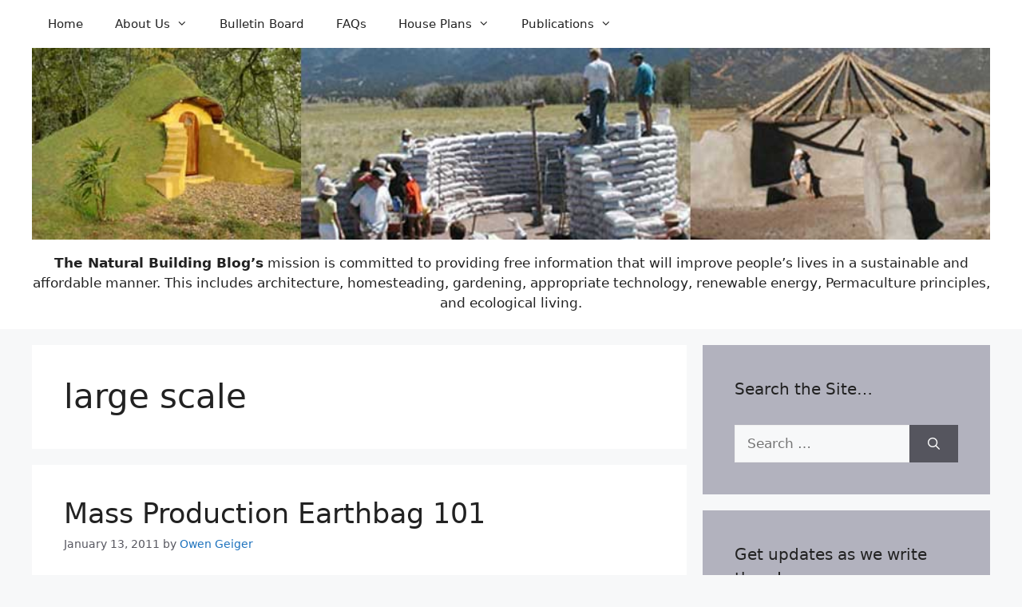

--- FILE ---
content_type: text/html; charset=UTF-8
request_url: https://naturalbuildingblog.com/tag/large-scale/
body_size: 15163
content:
<!DOCTYPE html>
<html lang="en-US">
<head>
	<meta charset="UTF-8">
	<title>large scale &#8211; Natural Building Blog</title>
<meta name='robots' content='max-image-preview:large' />
<meta name="viewport" content="width=device-width, initial-scale=1"><link rel='dns-prefetch' href='//www.googletagmanager.com' />
<link rel="alternate" type="application/rss+xml" title="Natural Building Blog &raquo; Feed" href="https://naturalbuildingblog.com/feed/" />
<link rel="alternate" type="application/rss+xml" title="Natural Building Blog &raquo; Comments Feed" href="https://naturalbuildingblog.com/comments/feed/" />
<link rel="alternate" type="application/rss+xml" title="Natural Building Blog &raquo; large scale Tag Feed" href="https://naturalbuildingblog.com/tag/large-scale/feed/" />
<script>
window._wpemojiSettings = {"baseUrl":"https:\/\/s.w.org\/images\/core\/emoji\/14.0.0\/72x72\/","ext":".png","svgUrl":"https:\/\/s.w.org\/images\/core\/emoji\/14.0.0\/svg\/","svgExt":".svg","source":{"concatemoji":"https:\/\/naturalbuildingblog.com\/wp-includes\/js\/wp-emoji-release.min.js?ver=6.4.5"}};
/*! This file is auto-generated */
!function(i,n){var o,s,e;function c(e){try{var t={supportTests:e,timestamp:(new Date).valueOf()};sessionStorage.setItem(o,JSON.stringify(t))}catch(e){}}function p(e,t,n){e.clearRect(0,0,e.canvas.width,e.canvas.height),e.fillText(t,0,0);var t=new Uint32Array(e.getImageData(0,0,e.canvas.width,e.canvas.height).data),r=(e.clearRect(0,0,e.canvas.width,e.canvas.height),e.fillText(n,0,0),new Uint32Array(e.getImageData(0,0,e.canvas.width,e.canvas.height).data));return t.every(function(e,t){return e===r[t]})}function u(e,t,n){switch(t){case"flag":return n(e,"\ud83c\udff3\ufe0f\u200d\u26a7\ufe0f","\ud83c\udff3\ufe0f\u200b\u26a7\ufe0f")?!1:!n(e,"\ud83c\uddfa\ud83c\uddf3","\ud83c\uddfa\u200b\ud83c\uddf3")&&!n(e,"\ud83c\udff4\udb40\udc67\udb40\udc62\udb40\udc65\udb40\udc6e\udb40\udc67\udb40\udc7f","\ud83c\udff4\u200b\udb40\udc67\u200b\udb40\udc62\u200b\udb40\udc65\u200b\udb40\udc6e\u200b\udb40\udc67\u200b\udb40\udc7f");case"emoji":return!n(e,"\ud83e\udef1\ud83c\udffb\u200d\ud83e\udef2\ud83c\udfff","\ud83e\udef1\ud83c\udffb\u200b\ud83e\udef2\ud83c\udfff")}return!1}function f(e,t,n){var r="undefined"!=typeof WorkerGlobalScope&&self instanceof WorkerGlobalScope?new OffscreenCanvas(300,150):i.createElement("canvas"),a=r.getContext("2d",{willReadFrequently:!0}),o=(a.textBaseline="top",a.font="600 32px Arial",{});return e.forEach(function(e){o[e]=t(a,e,n)}),o}function t(e){var t=i.createElement("script");t.src=e,t.defer=!0,i.head.appendChild(t)}"undefined"!=typeof Promise&&(o="wpEmojiSettingsSupports",s=["flag","emoji"],n.supports={everything:!0,everythingExceptFlag:!0},e=new Promise(function(e){i.addEventListener("DOMContentLoaded",e,{once:!0})}),new Promise(function(t){var n=function(){try{var e=JSON.parse(sessionStorage.getItem(o));if("object"==typeof e&&"number"==typeof e.timestamp&&(new Date).valueOf()<e.timestamp+604800&&"object"==typeof e.supportTests)return e.supportTests}catch(e){}return null}();if(!n){if("undefined"!=typeof Worker&&"undefined"!=typeof OffscreenCanvas&&"undefined"!=typeof URL&&URL.createObjectURL&&"undefined"!=typeof Blob)try{var e="postMessage("+f.toString()+"("+[JSON.stringify(s),u.toString(),p.toString()].join(",")+"));",r=new Blob([e],{type:"text/javascript"}),a=new Worker(URL.createObjectURL(r),{name:"wpTestEmojiSupports"});return void(a.onmessage=function(e){c(n=e.data),a.terminate(),t(n)})}catch(e){}c(n=f(s,u,p))}t(n)}).then(function(e){for(var t in e)n.supports[t]=e[t],n.supports.everything=n.supports.everything&&n.supports[t],"flag"!==t&&(n.supports.everythingExceptFlag=n.supports.everythingExceptFlag&&n.supports[t]);n.supports.everythingExceptFlag=n.supports.everythingExceptFlag&&!n.supports.flag,n.DOMReady=!1,n.readyCallback=function(){n.DOMReady=!0}}).then(function(){return e}).then(function(){var e;n.supports.everything||(n.readyCallback(),(e=n.source||{}).concatemoji?t(e.concatemoji):e.wpemoji&&e.twemoji&&(t(e.twemoji),t(e.wpemoji)))}))}((window,document),window._wpemojiSettings);
</script>
<style id='wp-emoji-styles-inline-css'>

	img.wp-smiley, img.emoji {
		display: inline !important;
		border: none !important;
		box-shadow: none !important;
		height: 1em !important;
		width: 1em !important;
		margin: 0 0.07em !important;
		vertical-align: -0.1em !important;
		background: none !important;
		padding: 0 !important;
	}
</style>
<link rel='stylesheet' id='wp-block-library-css' href='https://naturalbuildingblog.com/wp-includes/css/dist/block-library/style.min.css?ver=6.4.5' media='all' />
<style id='classic-theme-styles-inline-css'>
/*! This file is auto-generated */
.wp-block-button__link{color:#fff;background-color:#32373c;border-radius:9999px;box-shadow:none;text-decoration:none;padding:calc(.667em + 2px) calc(1.333em + 2px);font-size:1.125em}.wp-block-file__button{background:#32373c;color:#fff;text-decoration:none}
</style>
<style id='global-styles-inline-css'>
body{--wp--preset--color--black: #000000;--wp--preset--color--cyan-bluish-gray: #abb8c3;--wp--preset--color--white: #ffffff;--wp--preset--color--pale-pink: #f78da7;--wp--preset--color--vivid-red: #cf2e2e;--wp--preset--color--luminous-vivid-orange: #ff6900;--wp--preset--color--luminous-vivid-amber: #fcb900;--wp--preset--color--light-green-cyan: #7bdcb5;--wp--preset--color--vivid-green-cyan: #00d084;--wp--preset--color--pale-cyan-blue: #8ed1fc;--wp--preset--color--vivid-cyan-blue: #0693e3;--wp--preset--color--vivid-purple: #9b51e0;--wp--preset--color--contrast: var(--contrast);--wp--preset--color--contrast-2: var(--contrast-2);--wp--preset--color--contrast-3: var(--contrast-3);--wp--preset--color--base: var(--base);--wp--preset--color--base-2: var(--base-2);--wp--preset--color--base-3: var(--base-3);--wp--preset--color--accent: var(--accent);--wp--preset--gradient--vivid-cyan-blue-to-vivid-purple: linear-gradient(135deg,rgba(6,147,227,1) 0%,rgb(155,81,224) 100%);--wp--preset--gradient--light-green-cyan-to-vivid-green-cyan: linear-gradient(135deg,rgb(122,220,180) 0%,rgb(0,208,130) 100%);--wp--preset--gradient--luminous-vivid-amber-to-luminous-vivid-orange: linear-gradient(135deg,rgba(252,185,0,1) 0%,rgba(255,105,0,1) 100%);--wp--preset--gradient--luminous-vivid-orange-to-vivid-red: linear-gradient(135deg,rgba(255,105,0,1) 0%,rgb(207,46,46) 100%);--wp--preset--gradient--very-light-gray-to-cyan-bluish-gray: linear-gradient(135deg,rgb(238,238,238) 0%,rgb(169,184,195) 100%);--wp--preset--gradient--cool-to-warm-spectrum: linear-gradient(135deg,rgb(74,234,220) 0%,rgb(151,120,209) 20%,rgb(207,42,186) 40%,rgb(238,44,130) 60%,rgb(251,105,98) 80%,rgb(254,248,76) 100%);--wp--preset--gradient--blush-light-purple: linear-gradient(135deg,rgb(255,206,236) 0%,rgb(152,150,240) 100%);--wp--preset--gradient--blush-bordeaux: linear-gradient(135deg,rgb(254,205,165) 0%,rgb(254,45,45) 50%,rgb(107,0,62) 100%);--wp--preset--gradient--luminous-dusk: linear-gradient(135deg,rgb(255,203,112) 0%,rgb(199,81,192) 50%,rgb(65,88,208) 100%);--wp--preset--gradient--pale-ocean: linear-gradient(135deg,rgb(255,245,203) 0%,rgb(182,227,212) 50%,rgb(51,167,181) 100%);--wp--preset--gradient--electric-grass: linear-gradient(135deg,rgb(202,248,128) 0%,rgb(113,206,126) 100%);--wp--preset--gradient--midnight: linear-gradient(135deg,rgb(2,3,129) 0%,rgb(40,116,252) 100%);--wp--preset--font-size--small: 13px;--wp--preset--font-size--medium: 20px;--wp--preset--font-size--large: 36px;--wp--preset--font-size--x-large: 42px;--wp--preset--spacing--20: 0.44rem;--wp--preset--spacing--30: 0.67rem;--wp--preset--spacing--40: 1rem;--wp--preset--spacing--50: 1.5rem;--wp--preset--spacing--60: 2.25rem;--wp--preset--spacing--70: 3.38rem;--wp--preset--spacing--80: 5.06rem;--wp--preset--shadow--natural: 6px 6px 9px rgba(0, 0, 0, 0.2);--wp--preset--shadow--deep: 12px 12px 50px rgba(0, 0, 0, 0.4);--wp--preset--shadow--sharp: 6px 6px 0px rgba(0, 0, 0, 0.2);--wp--preset--shadow--outlined: 6px 6px 0px -3px rgba(255, 255, 255, 1), 6px 6px rgba(0, 0, 0, 1);--wp--preset--shadow--crisp: 6px 6px 0px rgba(0, 0, 0, 1);}:where(.is-layout-flex){gap: 0.5em;}:where(.is-layout-grid){gap: 0.5em;}body .is-layout-flow > .alignleft{float: left;margin-inline-start: 0;margin-inline-end: 2em;}body .is-layout-flow > .alignright{float: right;margin-inline-start: 2em;margin-inline-end: 0;}body .is-layout-flow > .aligncenter{margin-left: auto !important;margin-right: auto !important;}body .is-layout-constrained > .alignleft{float: left;margin-inline-start: 0;margin-inline-end: 2em;}body .is-layout-constrained > .alignright{float: right;margin-inline-start: 2em;margin-inline-end: 0;}body .is-layout-constrained > .aligncenter{margin-left: auto !important;margin-right: auto !important;}body .is-layout-constrained > :where(:not(.alignleft):not(.alignright):not(.alignfull)){max-width: var(--wp--style--global--content-size);margin-left: auto !important;margin-right: auto !important;}body .is-layout-constrained > .alignwide{max-width: var(--wp--style--global--wide-size);}body .is-layout-flex{display: flex;}body .is-layout-flex{flex-wrap: wrap;align-items: center;}body .is-layout-flex > *{margin: 0;}body .is-layout-grid{display: grid;}body .is-layout-grid > *{margin: 0;}:where(.wp-block-columns.is-layout-flex){gap: 2em;}:where(.wp-block-columns.is-layout-grid){gap: 2em;}:where(.wp-block-post-template.is-layout-flex){gap: 1.25em;}:where(.wp-block-post-template.is-layout-grid){gap: 1.25em;}.has-black-color{color: var(--wp--preset--color--black) !important;}.has-cyan-bluish-gray-color{color: var(--wp--preset--color--cyan-bluish-gray) !important;}.has-white-color{color: var(--wp--preset--color--white) !important;}.has-pale-pink-color{color: var(--wp--preset--color--pale-pink) !important;}.has-vivid-red-color{color: var(--wp--preset--color--vivid-red) !important;}.has-luminous-vivid-orange-color{color: var(--wp--preset--color--luminous-vivid-orange) !important;}.has-luminous-vivid-amber-color{color: var(--wp--preset--color--luminous-vivid-amber) !important;}.has-light-green-cyan-color{color: var(--wp--preset--color--light-green-cyan) !important;}.has-vivid-green-cyan-color{color: var(--wp--preset--color--vivid-green-cyan) !important;}.has-pale-cyan-blue-color{color: var(--wp--preset--color--pale-cyan-blue) !important;}.has-vivid-cyan-blue-color{color: var(--wp--preset--color--vivid-cyan-blue) !important;}.has-vivid-purple-color{color: var(--wp--preset--color--vivid-purple) !important;}.has-black-background-color{background-color: var(--wp--preset--color--black) !important;}.has-cyan-bluish-gray-background-color{background-color: var(--wp--preset--color--cyan-bluish-gray) !important;}.has-white-background-color{background-color: var(--wp--preset--color--white) !important;}.has-pale-pink-background-color{background-color: var(--wp--preset--color--pale-pink) !important;}.has-vivid-red-background-color{background-color: var(--wp--preset--color--vivid-red) !important;}.has-luminous-vivid-orange-background-color{background-color: var(--wp--preset--color--luminous-vivid-orange) !important;}.has-luminous-vivid-amber-background-color{background-color: var(--wp--preset--color--luminous-vivid-amber) !important;}.has-light-green-cyan-background-color{background-color: var(--wp--preset--color--light-green-cyan) !important;}.has-vivid-green-cyan-background-color{background-color: var(--wp--preset--color--vivid-green-cyan) !important;}.has-pale-cyan-blue-background-color{background-color: var(--wp--preset--color--pale-cyan-blue) !important;}.has-vivid-cyan-blue-background-color{background-color: var(--wp--preset--color--vivid-cyan-blue) !important;}.has-vivid-purple-background-color{background-color: var(--wp--preset--color--vivid-purple) !important;}.has-black-border-color{border-color: var(--wp--preset--color--black) !important;}.has-cyan-bluish-gray-border-color{border-color: var(--wp--preset--color--cyan-bluish-gray) !important;}.has-white-border-color{border-color: var(--wp--preset--color--white) !important;}.has-pale-pink-border-color{border-color: var(--wp--preset--color--pale-pink) !important;}.has-vivid-red-border-color{border-color: var(--wp--preset--color--vivid-red) !important;}.has-luminous-vivid-orange-border-color{border-color: var(--wp--preset--color--luminous-vivid-orange) !important;}.has-luminous-vivid-amber-border-color{border-color: var(--wp--preset--color--luminous-vivid-amber) !important;}.has-light-green-cyan-border-color{border-color: var(--wp--preset--color--light-green-cyan) !important;}.has-vivid-green-cyan-border-color{border-color: var(--wp--preset--color--vivid-green-cyan) !important;}.has-pale-cyan-blue-border-color{border-color: var(--wp--preset--color--pale-cyan-blue) !important;}.has-vivid-cyan-blue-border-color{border-color: var(--wp--preset--color--vivid-cyan-blue) !important;}.has-vivid-purple-border-color{border-color: var(--wp--preset--color--vivid-purple) !important;}.has-vivid-cyan-blue-to-vivid-purple-gradient-background{background: var(--wp--preset--gradient--vivid-cyan-blue-to-vivid-purple) !important;}.has-light-green-cyan-to-vivid-green-cyan-gradient-background{background: var(--wp--preset--gradient--light-green-cyan-to-vivid-green-cyan) !important;}.has-luminous-vivid-amber-to-luminous-vivid-orange-gradient-background{background: var(--wp--preset--gradient--luminous-vivid-amber-to-luminous-vivid-orange) !important;}.has-luminous-vivid-orange-to-vivid-red-gradient-background{background: var(--wp--preset--gradient--luminous-vivid-orange-to-vivid-red) !important;}.has-very-light-gray-to-cyan-bluish-gray-gradient-background{background: var(--wp--preset--gradient--very-light-gray-to-cyan-bluish-gray) !important;}.has-cool-to-warm-spectrum-gradient-background{background: var(--wp--preset--gradient--cool-to-warm-spectrum) !important;}.has-blush-light-purple-gradient-background{background: var(--wp--preset--gradient--blush-light-purple) !important;}.has-blush-bordeaux-gradient-background{background: var(--wp--preset--gradient--blush-bordeaux) !important;}.has-luminous-dusk-gradient-background{background: var(--wp--preset--gradient--luminous-dusk) !important;}.has-pale-ocean-gradient-background{background: var(--wp--preset--gradient--pale-ocean) !important;}.has-electric-grass-gradient-background{background: var(--wp--preset--gradient--electric-grass) !important;}.has-midnight-gradient-background{background: var(--wp--preset--gradient--midnight) !important;}.has-small-font-size{font-size: var(--wp--preset--font-size--small) !important;}.has-medium-font-size{font-size: var(--wp--preset--font-size--medium) !important;}.has-large-font-size{font-size: var(--wp--preset--font-size--large) !important;}.has-x-large-font-size{font-size: var(--wp--preset--font-size--x-large) !important;}
.wp-block-navigation a:where(:not(.wp-element-button)){color: inherit;}
:where(.wp-block-post-template.is-layout-flex){gap: 1.25em;}:where(.wp-block-post-template.is-layout-grid){gap: 1.25em;}
:where(.wp-block-columns.is-layout-flex){gap: 2em;}:where(.wp-block-columns.is-layout-grid){gap: 2em;}
.wp-block-pullquote{font-size: 1.5em;line-height: 1.6;}
</style>
<link rel='stylesheet' id='mc4wp-form-themes-css' href='https://naturalbuildingblog.com/wp-content/plugins/mailchimp-for-wp/assets/css/form-themes.css?ver=4.10.4' media='all' />
<link rel='stylesheet' id='generate-widget-areas-css' href='https://naturalbuildingblog.com/wp-content/themes/generatepress/assets/css/components/widget-areas.min.css?ver=3.3.1' media='all' />
<link rel='stylesheet' id='generate-style-css' href='https://naturalbuildingblog.com/wp-content/themes/generatepress/assets/css/main.min.css?ver=3.3.1' media='all' />
<style id='generate-style-inline-css'>
body{background-color:var(--base-2);color:var(--contrast);}a{color:var(--accent);}a:hover, a:focus, a:active{color:var(--contrast);}.wp-block-group__inner-container{max-width:1200px;margin-left:auto;margin-right:auto;}.site-header .header-image{width:1250px;}:root{--contrast:#222222;--contrast-2:#575760;--contrast-3:#b2b2be;--base:#f0f0f0;--base-2:#f7f8f9;--base-3:#ffffff;--accent:#1e73be;}:root .has-contrast-color{color:var(--contrast);}:root .has-contrast-background-color{background-color:var(--contrast);}:root .has-contrast-2-color{color:var(--contrast-2);}:root .has-contrast-2-background-color{background-color:var(--contrast-2);}:root .has-contrast-3-color{color:var(--contrast-3);}:root .has-contrast-3-background-color{background-color:var(--contrast-3);}:root .has-base-color{color:var(--base);}:root .has-base-background-color{background-color:var(--base);}:root .has-base-2-color{color:var(--base-2);}:root .has-base-2-background-color{background-color:var(--base-2);}:root .has-base-3-color{color:var(--base-3);}:root .has-base-3-background-color{background-color:var(--base-3);}:root .has-accent-color{color:var(--accent);}:root .has-accent-background-color{background-color:var(--accent);}.top-bar{background-color:#636363;color:#ffffff;}.top-bar a{color:#ffffff;}.top-bar a:hover{color:#303030;}.site-header{background-color:var(--base-3);}.main-title a,.main-title a:hover{color:var(--contrast);}.site-description{color:var(--contrast-2);}.mobile-menu-control-wrapper .menu-toggle,.mobile-menu-control-wrapper .menu-toggle:hover,.mobile-menu-control-wrapper .menu-toggle:focus,.has-inline-mobile-toggle #site-navigation.toggled{background-color:rgba(0, 0, 0, 0.02);}.main-navigation,.main-navigation ul ul{background-color:var(--base-3);}.main-navigation .main-nav ul li a, .main-navigation .menu-toggle, .main-navigation .menu-bar-items{color:var(--contrast);}.main-navigation .main-nav ul li:not([class*="current-menu-"]):hover > a, .main-navigation .main-nav ul li:not([class*="current-menu-"]):focus > a, .main-navigation .main-nav ul li.sfHover:not([class*="current-menu-"]) > a, .main-navigation .menu-bar-item:hover > a, .main-navigation .menu-bar-item.sfHover > a{color:var(--accent);}button.menu-toggle:hover,button.menu-toggle:focus{color:var(--contrast);}.main-navigation .main-nav ul li[class*="current-menu-"] > a{color:var(--accent);}.navigation-search input[type="search"],.navigation-search input[type="search"]:active, .navigation-search input[type="search"]:focus, .main-navigation .main-nav ul li.search-item.active > a, .main-navigation .menu-bar-items .search-item.active > a{color:var(--accent);}.main-navigation ul ul{background-color:var(--base);}.separate-containers .inside-article, .separate-containers .comments-area, .separate-containers .page-header, .one-container .container, .separate-containers .paging-navigation, .inside-page-header{color:var(--contrast);background-color:var(--base-3);}.entry-title a{color:var(--contrast);}.entry-title a:hover{color:var(--contrast-2);}.entry-meta{color:var(--contrast-2);}.sidebar .widget{background-color:var(--contrast-3);}.sidebar .widget a{color:var(--base-3);}.footer-widgets{background-color:var(--base-3);}.site-info{background-color:var(--base-3);}input[type="text"],input[type="email"],input[type="url"],input[type="password"],input[type="search"],input[type="tel"],input[type="number"],textarea,select{color:var(--contrast);background-color:var(--base-2);border-color:var(--base);}input[type="text"]:focus,input[type="email"]:focus,input[type="url"]:focus,input[type="password"]:focus,input[type="search"]:focus,input[type="tel"]:focus,input[type="number"]:focus,textarea:focus,select:focus{color:var(--contrast);background-color:var(--base-2);border-color:var(--contrast-3);}button,html input[type="button"],input[type="reset"],input[type="submit"],a.button,a.wp-block-button__link:not(.has-background){color:#ffffff;background-color:#55555e;}button:hover,html input[type="button"]:hover,input[type="reset"]:hover,input[type="submit"]:hover,a.button:hover,button:focus,html input[type="button"]:focus,input[type="reset"]:focus,input[type="submit"]:focus,a.button:focus,a.wp-block-button__link:not(.has-background):active,a.wp-block-button__link:not(.has-background):focus,a.wp-block-button__link:not(.has-background):hover{color:#ffffff;background-color:#3f4047;}a.generate-back-to-top{background-color:rgba( 0,0,0,0.4 );color:#ffffff;}a.generate-back-to-top:hover,a.generate-back-to-top:focus{background-color:rgba( 0,0,0,0.6 );color:#ffffff;}:root{--gp-search-modal-bg-color:var(--base-3);--gp-search-modal-text-color:var(--contrast);--gp-search-modal-overlay-bg-color:rgba(0,0,0,0.2);}@media (max-width: 768px){.main-navigation .menu-bar-item:hover > a, .main-navigation .menu-bar-item.sfHover > a{background:none;color:var(--contrast);}}.inside-top-bar.grid-container{max-width:1280px;}.inside-header{padding:0px 20px 20px 20px;}.inside-header.grid-container{max-width:1240px;}.site-main .wp-block-group__inner-container{padding:40px;}.separate-containers .paging-navigation{padding-top:20px;padding-bottom:20px;}.entry-content .alignwide, body:not(.no-sidebar) .entry-content .alignfull{margin-left:-40px;width:calc(100% + 80px);max-width:calc(100% + 80px);}.rtl .menu-item-has-children .dropdown-menu-toggle{padding-left:20px;}.rtl .main-navigation .main-nav ul li.menu-item-has-children > a{padding-right:20px;}.footer-widgets-container.grid-container{max-width:1280px;}.inside-site-info.grid-container{max-width:1280px;}@media (max-width:768px){.separate-containers .inside-article, .separate-containers .comments-area, .separate-containers .page-header, .separate-containers .paging-navigation, .one-container .site-content, .inside-page-header{padding:30px;}.site-main .wp-block-group__inner-container{padding:30px;}.inside-top-bar{padding-right:30px;padding-left:30px;}.inside-header{padding-right:30px;padding-left:30px;}.widget-area .widget{padding-top:30px;padding-right:30px;padding-bottom:30px;padding-left:30px;}.footer-widgets-container{padding-top:30px;padding-right:30px;padding-bottom:30px;padding-left:30px;}.inside-site-info{padding-right:30px;padding-left:30px;}.entry-content .alignwide, body:not(.no-sidebar) .entry-content .alignfull{margin-left:-30px;width:calc(100% + 60px);max-width:calc(100% + 60px);}.one-container .site-main .paging-navigation{margin-bottom:20px;}}/* End cached CSS */.is-right-sidebar{width:30%;}.is-left-sidebar{width:30%;}.site-content .content-area{width:70%;}@media (max-width: 768px){.main-navigation .menu-toggle,.sidebar-nav-mobile:not(#sticky-placeholder){display:block;}.main-navigation ul,.gen-sidebar-nav,.main-navigation:not(.slideout-navigation):not(.toggled) .main-nav > ul,.has-inline-mobile-toggle #site-navigation .inside-navigation > *:not(.navigation-search):not(.main-nav){display:none;}.nav-align-right .inside-navigation,.nav-align-center .inside-navigation{justify-content:space-between;}}
</style>
<link rel='stylesheet' id='generate-font-icons-css' href='https://naturalbuildingblog.com/wp-content/themes/generatepress/assets/css/components/font-icons.min.css?ver=3.3.1' media='all' />
<link rel='stylesheet' id='generate-blog-images-css' href='https://naturalbuildingblog.com/wp-content/plugins/gp-premium/blog/functions/css/featured-images.min.css?ver=2.3.2' media='all' />

<!-- Google Analytics snippet added by Site Kit -->
<script src="https://www.googletagmanager.com/gtag/js?id=UA-71731479-1" id="google_gtagjs-js" async></script>
<script id="google_gtagjs-js-after">
window.dataLayer = window.dataLayer || [];function gtag(){dataLayer.push(arguments);}
gtag('set', 'linker', {"domains":["naturalbuildingblog.com"]} );
gtag("js", new Date());
gtag("set", "developer_id.dZTNiMT", true);
gtag("config", "UA-71731479-1", {"anonymize_ip":true});
gtag("config", "G-96CQK8SDZF");
</script>

<!-- End Google Analytics snippet added by Site Kit -->
<link rel="https://api.w.org/" href="https://naturalbuildingblog.com/wp-json/" /><link rel="alternate" type="application/json" href="https://naturalbuildingblog.com/wp-json/wp/v2/tags/1030" /><link rel="EditURI" type="application/rsd+xml" title="RSD" href="https://naturalbuildingblog.com/xmlrpc.php?rsd" />
<meta name="generator" content="WordPress 6.4.5" />
<meta name="generator" content="Site Kit by Google 1.115.0" /><link rel="icon" href="https://naturalbuildingblog.com/wp-content/uploads/cropped-favicon-32x32.jpg" sizes="32x32" />
<link rel="icon" href="https://naturalbuildingblog.com/wp-content/uploads/cropped-favicon-192x192.jpg" sizes="192x192" />
<link rel="apple-touch-icon" href="https://naturalbuildingblog.com/wp-content/uploads/cropped-favicon-180x180.jpg" />
<meta name="msapplication-TileImage" content="https://naturalbuildingblog.com/wp-content/uploads/cropped-favicon-270x270.jpg" />
</head>

<body class="archive tag tag-large-scale tag-1030 wp-custom-logo wp-embed-responsive post-image-below-header post-image-aligned-center sticky-menu-fade right-sidebar nav-above-header separate-containers nav-aligned-left header-aligned-center dropdown-hover" itemtype="https://schema.org/Blog" itemscope>
	<a class="screen-reader-text skip-link" href="#content" title="Skip to content">Skip to content</a>		<nav class="main-navigation has-menu-bar-items sub-menu-right" id="site-navigation" aria-label="Primary"  itemtype="https://schema.org/SiteNavigationElement" itemscope>
			<div class="inside-navigation grid-container">
								<button class="menu-toggle" aria-controls="primary-menu" aria-expanded="false">
					<span class="mobile-menu">Menu</span>				</button>
				<div id="primary-menu" class="main-nav"><ul id="menu-topmenu" class=" menu sf-menu"><li id="menu-item-6551" class="menu-item menu-item-type-custom menu-item-object-custom menu-item-home menu-item-6551"><a href="https://naturalbuildingblog.com">Home</a></li>
<li id="menu-item-6547" class="menu-item menu-item-type-post_type menu-item-object-page menu-item-has-children menu-item-6547"><a href="https://naturalbuildingblog.com/about/">About Us<span role="presentation" class="dropdown-menu-toggle"></span></a>
<ul class="sub-menu">
	<li id="menu-item-6550" class="menu-item menu-item-type-post_type menu-item-object-page menu-item-6550"><a href="https://naturalbuildingblog.com/about/introduction/">Introduction</a></li>
	<li id="menu-item-6549" class="menu-item menu-item-type-post_type menu-item-object-page menu-item-6549"><a href="https://naturalbuildingblog.com/about/contact-us/">Contact Us</a></li>
	<li id="menu-item-6639" class="menu-item menu-item-type-post_type menu-item-object-page menu-item-6639"><a href="https://naturalbuildingblog.com/about/about-our-earnings/">About Our Earnings</a></li>
	<li id="menu-item-6548" class="menu-item menu-item-type-post_type menu-item-object-page menu-item-6548"><a href="https://naturalbuildingblog.com/about/privacypolicytermsofservice/">Terms of Service &#038; Privacy Policy</a></li>
</ul>
</li>
<li id="menu-item-6546" class="menu-item menu-item-type-post_type menu-item-object-page menu-item-6546"><a href="https://naturalbuildingblog.com/bulletin-board/">Bulletin Board</a></li>
<li id="menu-item-6596" class="menu-item menu-item-type-post_type menu-item-object-page menu-item-6596"><a href="https://naturalbuildingblog.com/faqs/">FAQs</a></li>
<li id="menu-item-6539" class="menu-item menu-item-type-post_type menu-item-object-page menu-item-has-children menu-item-6539"><a href="https://naturalbuildingblog.com/house-plans/">House Plans<span role="presentation" class="dropdown-menu-toggle"></span></a>
<ul class="sub-menu">
	<li id="menu-item-13269" class="menu-item menu-item-type-post_type menu-item-object-page menu-item-has-children menu-item-13269"><a href="https://naturalbuildingblog.com/round-houses/">Round Houses<span role="presentation" class="dropdown-menu-toggle"></span></a>
	<ul class="sub-menu">
		<li id="menu-item-9710" class="menu-item menu-item-type-post_type menu-item-object-page menu-item-9710"><a href="https://naturalbuildingblog.com/roundhouse-studio/">Roundhouse Studio</a></li>
		<li id="menu-item-13274" class="menu-item menu-item-type-post_type menu-item-object-page menu-item-13274"><a href="https://naturalbuildingblog.com/2-bedroom-roundhouse/">2 Bedroom Roundhouse</a></li>
		<li id="menu-item-9711" class="menu-item menu-item-type-post_type menu-item-object-page menu-item-9711"><a href="https://naturalbuildingblog.com/10-meter-roundhouse/">10 meter Roundhouse</a></li>
		<li id="menu-item-9712" class="menu-item menu-item-type-post_type menu-item-object-page menu-item-9712"><a href="https://naturalbuildingblog.com/1-5-story-roundhouse/">1.5 Story Roundhouse</a></li>
		<li id="menu-item-9713" class="menu-item menu-item-type-post_type menu-item-object-page menu-item-9713"><a href="https://naturalbuildingblog.com/2-story-earthbag-roundhouse/">2-Story Earthbag Roundhouse</a></li>
		<li id="menu-item-13273" class="menu-item menu-item-type-post_type menu-item-object-page menu-item-13273"><a href="https://naturalbuildingblog.com/tower-house/">Tower House</a></li>
		<li id="menu-item-13271" class="menu-item menu-item-type-post_type menu-item-object-page menu-item-13271"><a href="https://naturalbuildingblog.com/hobbit-house/">Hobbit House</a></li>
		<li id="menu-item-9723" class="menu-item menu-item-type-post_type menu-item-object-page menu-item-9723"><a href="https://naturalbuildingblog.com/triple-roundhouse-cluster/">Triple Roundhouse Cluster</a></li>
		<li id="menu-item-13272" class="menu-item menu-item-type-post_type menu-item-object-page menu-item-13272"><a href="https://naturalbuildingblog.com/roundhouse-dome-cluster/">Roundhouse / Dome Cluster</a></li>
		<li id="menu-item-9706" class="menu-item menu-item-type-post_type menu-item-object-page menu-item-9706"><a href="https://naturalbuildingblog.com/hexagonalround-house/">Hexagonal/Round House</a></li>
		<li id="menu-item-9714" class="menu-item menu-item-type-post_type menu-item-object-page menu-item-9714"><a href="https://naturalbuildingblog.com/2-story-roundhouse-above-survival-shelter/">2-Story Roundhouse above Survival Shelter</a></li>
		<li id="menu-item-13756" class="menu-item menu-item-type-post_type menu-item-object-page menu-item-13756"><a href="https://naturalbuildingblog.com/2-roundhouses-with-greenhouse/">2 Roundhouses with Greenhouse</a></li>
	</ul>
</li>
	<li id="menu-item-9484" class="menu-item menu-item-type-post_type menu-item-object-page menu-item-has-children menu-item-9484"><a href="https://naturalbuildingblog.com/straight-wall-houses/">Straight Wall Houses<span role="presentation" class="dropdown-menu-toggle"></span></a>
	<ul class="sub-menu">
		<li id="menu-item-9465" class="menu-item menu-item-type-post_type menu-item-object-page menu-item-9465"><a href="https://naturalbuildingblog.com/barn-style-house/">Barn Style House</a></li>
		<li id="menu-item-9466" class="menu-item menu-item-type-post_type menu-item-object-page menu-item-9466"><a href="https://naturalbuildingblog.com/beach-house/">Beach House</a></li>
		<li id="menu-item-9467" class="menu-item menu-item-type-post_type menu-item-object-page menu-item-9467"><a href="https://naturalbuildingblog.com/beachcomber-house/">Beachcomber House</a></li>
		<li id="menu-item-9468" class="menu-item menu-item-type-post_type menu-item-object-page menu-item-9468"><a href="https://naturalbuildingblog.com/chalet/">Chalet</a></li>
		<li id="menu-item-9469" class="menu-item menu-item-type-post_type menu-item-object-page menu-item-9469"><a href="https://naturalbuildingblog.com/chonburi/">Chonburi</a></li>
		<li id="menu-item-9470" class="menu-item menu-item-type-post_type menu-item-object-page menu-item-9470"><a href="https://naturalbuildingblog.com/country-house/">Country House</a></li>
		<li id="menu-item-9471" class="menu-item menu-item-type-post_type menu-item-object-page menu-item-9471"><a href="https://naturalbuildingblog.com/cozy-cottage/">Cozy Cottage</a></li>
		<li id="menu-item-9472" class="menu-item menu-item-type-post_type menu-item-object-page menu-item-9472"><a href="https://naturalbuildingblog.com/craftsman-house/">Craftsman House</a></li>
		<li id="menu-item-9473" class="menu-item menu-item-type-post_type menu-item-object-page menu-item-9473"><a href="https://naturalbuildingblog.com/crow-design/">Crow Design</a></li>
		<li id="menu-item-9463" class="menu-item menu-item-type-post_type menu-item-object-page menu-item-9463"><a href="https://naturalbuildingblog.com/double-wide-farmhouse/">Double Wide Farmhouse</a></li>
		<li id="menu-item-9489" class="menu-item menu-item-type-post_type menu-item-object-page menu-item-9489"><a href="https://naturalbuildingblog.com/earth-lodge/">Earth Lodge</a></li>
		<li id="menu-item-9477" class="menu-item menu-item-type-post_type menu-item-object-page menu-item-9477"><a href="https://naturalbuildingblog.com/farm-guesthouse/">Farm Guesthouse</a></li>
		<li id="menu-item-9478" class="menu-item menu-item-type-post_type menu-item-object-page menu-item-9478"><a href="https://naturalbuildingblog.com/farmhouse/">Farmhouse</a></li>
		<li id="menu-item-9479" class="menu-item menu-item-type-post_type menu-item-object-page menu-item-9479"><a href="https://naturalbuildingblog.com/garageapartment/">Garage/Apartment</a></li>
		<li id="menu-item-9480" class="menu-item menu-item-type-post_type menu-item-object-page menu-item-9480"><a href="https://naturalbuildingblog.com/l-shaped-house/">L-Shaped House</a></li>
		<li id="menu-item-9491" class="menu-item menu-item-type-post_type menu-item-object-page menu-item-9491"><a href="https://naturalbuildingblog.com/modular-pods/">Modular Pods</a></li>
		<li id="menu-item-9456" class="menu-item menu-item-type-post_type menu-item-object-page menu-item-9456"><a href="https://naturalbuildingblog.com/mountain-cottage/">Mountain Cottage</a></li>
		<li id="menu-item-9455" class="menu-item menu-item-type-post_type menu-item-object-page menu-item-9455"><a href="https://naturalbuildingblog.com/sacred-mountains/">Sacred Mountains</a></li>
		<li id="menu-item-9454" class="menu-item menu-item-type-post_type menu-item-object-page menu-item-9454"><a href="https://naturalbuildingblog.com/solar-cabin/">Solar Cabin</a></li>
		<li id="menu-item-9453" class="menu-item menu-item-type-post_type menu-item-object-page menu-item-9453"><a href="https://naturalbuildingblog.com/solar-ranch-house/">Solar Ranch House</a></li>
		<li id="menu-item-9452" class="menu-item menu-item-type-post_type menu-item-object-page menu-item-9452"><a href="https://naturalbuildingblog.com/summer-breeze/">Summer Breeze</a></li>
		<li id="menu-item-9451" class="menu-item menu-item-type-post_type menu-item-object-page menu-item-9451"><a href="https://naturalbuildingblog.com/the-sweet-spot/">The Sweet Spot</a></li>
		<li id="menu-item-9487" class="menu-item menu-item-type-post_type menu-item-object-page menu-item-9487"><a href="https://naturalbuildingblog.com/u-shaped-house/">U-Shaped House</a></li>
		<li id="menu-item-9450" class="menu-item menu-item-type-post_type menu-item-object-page menu-item-9450"><a href="https://naturalbuildingblog.com/wilderness-cabin/">Wilderness Cabin</a></li>
	</ul>
</li>
	<li id="menu-item-9699" class="menu-item menu-item-type-post_type menu-item-object-page menu-item-has-children menu-item-9699"><a href="https://naturalbuildingblog.com/curved-wall-houses/">Curved Wall Houses<span role="presentation" class="dropdown-menu-toggle"></span></a>
	<ul class="sub-menu">
		<li id="menu-item-9701" class="menu-item menu-item-type-post_type menu-item-object-page menu-item-9701"><a href="https://naturalbuildingblog.com/earthbag-arc-house/">Earthbag Arc House</a></li>
		<li id="menu-item-9702" class="menu-item menu-item-type-post_type menu-item-object-page menu-item-9702"><a href="https://naturalbuildingblog.com/baca-hybrid/">Baca Hybrid</a></li>
		<li id="menu-item-9703" class="menu-item menu-item-type-post_type menu-item-object-page menu-item-9703"><a href="https://naturalbuildingblog.com/earth-bermed-natural-house-2/">Earth-bermed Natural House</a></li>
		<li id="menu-item-9704" class="menu-item menu-item-type-post_type menu-item-object-page menu-item-9704"><a href="https://naturalbuildingblog.com/earthworm-studio/">Earthworm Studio</a></li>
		<li id="menu-item-9705" class="menu-item menu-item-type-post_type menu-item-object-page menu-item-9705"><a href="https://naturalbuildingblog.com/english-cottage/">English Cottage</a></li>
		<li id="menu-item-9707" class="menu-item menu-item-type-post_type menu-item-object-page menu-item-9707"><a href="https://naturalbuildingblog.com/hobbit-house/">Hobbit House</a></li>
		<li id="menu-item-9708" class="menu-item menu-item-type-post_type menu-item-object-page menu-item-9708"><a href="https://naturalbuildingblog.com/mediterranean-house/">Mediterranean House</a></li>
		<li id="menu-item-9709" class="menu-item menu-item-type-post_type menu-item-object-page menu-item-9709"><a href="https://naturalbuildingblog.com/native-spirit/">Native Spirit</a></li>
		<li id="menu-item-9715" class="menu-item menu-item-type-post_type menu-item-object-page menu-item-9715"><a href="https://naturalbuildingblog.com/solar-pit-house/">Solar Pit House</a></li>
		<li id="menu-item-9716" class="menu-item menu-item-type-post_type menu-item-object-page menu-item-9716"><a href="https://naturalbuildingblog.com/solar-santa-fe/">Solar Santa Fe</a></li>
		<li id="menu-item-9717" class="menu-item menu-item-type-post_type menu-item-object-page menu-item-9717"><a href="https://naturalbuildingblog.com/spiral-house/">Spiral House</a></li>
		<li id="menu-item-9718" class="menu-item menu-item-type-post_type menu-item-object-page menu-item-9718"><a href="https://naturalbuildingblog.com/spiral-2-house/">Spiral 2 House</a></li>
		<li id="menu-item-9719" class="menu-item menu-item-type-post_type menu-item-object-page menu-item-9719"><a href="https://naturalbuildingblog.com/spiral-dome-magic-1-and-2/">Spiral Dome Magic 1 and 2</a></li>
		<li id="menu-item-9720" class="menu-item menu-item-type-post_type menu-item-object-page menu-item-9720"><a href="https://naturalbuildingblog.com/subterranean-survival-shelter/">Subterranean Survival Shelter</a></li>
		<li id="menu-item-9721" class="menu-item menu-item-type-post_type menu-item-object-page menu-item-9721"><a href="https://naturalbuildingblog.com/torus-design/">Torus Design</a></li>
		<li id="menu-item-9722" class="menu-item menu-item-type-post_type menu-item-object-page menu-item-9722"><a href="https://naturalbuildingblog.com/tower-house/">Tower House</a></li>
		<li id="menu-item-9725" class="menu-item menu-item-type-post_type menu-item-object-page menu-item-9725"><a href="https://naturalbuildingblog.com/zero-energy-one/">Zero Energy One</a></li>
		<li id="menu-item-9726" class="menu-item menu-item-type-post_type menu-item-object-page menu-item-9726"><a href="https://naturalbuildingblog.com/zero-energy-two/">Zero Energy Two</a></li>
		<li id="menu-item-9724" class="menu-item menu-item-type-post_type menu-item-object-page menu-item-9724"><a href="https://naturalbuildingblog.com/zero-energy-four/">Zero Energy Four</a></li>
	</ul>
</li>
	<li id="menu-item-7641" class="menu-item menu-item-type-post_type menu-item-object-page menu-item-has-children menu-item-7641"><a href="https://naturalbuildingblog.com/earth-sheltered-underground-house-plans/">Earth-Sheltered / Underground House Plans<span role="presentation" class="dropdown-menu-toggle"></span></a>
	<ul class="sub-menu">
		<li id="menu-item-7654" class="menu-item menu-item-type-post_type menu-item-object-page menu-item-7654"><a href="https://naturalbuildingblog.com/earthbag-arc-house/">Earthbag Arc House</a></li>
		<li id="menu-item-7653" class="menu-item menu-item-type-post_type menu-item-object-page menu-item-7653"><a href="https://naturalbuildingblog.com/earth-lodge/">Earth Lodge</a></li>
		<li id="menu-item-7652" class="menu-item menu-item-type-post_type menu-item-object-page menu-item-7652"><a href="https://naturalbuildingblog.com/earthworm-studio/">Earthworm Studio</a></li>
		<li id="menu-item-7651" class="menu-item menu-item-type-post_type menu-item-object-page menu-item-7651"><a href="https://naturalbuildingblog.com/hobbit-house/">Hobbit House</a></li>
		<li id="menu-item-7650" class="menu-item menu-item-type-post_type menu-item-object-page menu-item-7650"><a href="https://naturalbuildingblog.com/solar-pit-house/">Solar Pit House</a></li>
		<li id="menu-item-7649" class="menu-item menu-item-type-post_type menu-item-object-page menu-item-7649"><a href="https://naturalbuildingblog.com/spiral-house/">Spiral House</a></li>
		<li id="menu-item-7648" class="menu-item menu-item-type-post_type menu-item-object-page menu-item-7648"><a href="https://naturalbuildingblog.com/spiral-2-house/">Spiral 2 House</a></li>
		<li id="menu-item-7647" class="menu-item menu-item-type-post_type menu-item-object-page menu-item-7647"><a href="https://naturalbuildingblog.com/spiral-dome-magic-1-and-2/">Spiral Dome Magic 1 and 2</a></li>
		<li id="menu-item-7646" class="menu-item menu-item-type-post_type menu-item-object-page menu-item-7646"><a href="https://naturalbuildingblog.com/subterranean-survival-shelter/">Subterranean Survival Shelter</a></li>
		<li id="menu-item-7645" class="menu-item menu-item-type-post_type menu-item-object-page menu-item-7645"><a href="https://naturalbuildingblog.com/triple-roundhouse-cluster/">Triple Roundhouse Cluster</a></li>
		<li id="menu-item-7644" class="menu-item menu-item-type-post_type menu-item-object-page menu-item-7644"><a href="https://naturalbuildingblog.com/zero-energy-one/">Zero Energy One</a></li>
		<li id="menu-item-7643" class="menu-item menu-item-type-post_type menu-item-object-page menu-item-7643"><a href="https://naturalbuildingblog.com/zero-energy-two/">Zero Energy Two</a></li>
		<li id="menu-item-7642" class="menu-item menu-item-type-post_type menu-item-object-page menu-item-7642"><a href="https://naturalbuildingblog.com/zero-energy-four/">Zero Energy Four</a></li>
	</ul>
</li>
	<li id="menu-item-9099" class="menu-item menu-item-type-post_type menu-item-object-page menu-item-has-children menu-item-9099"><a href="https://naturalbuildingblog.com/house-plans/about-the-house-plans/">Dome House Plans<span role="presentation" class="dropdown-menu-toggle"></span></a>
	<ul class="sub-menu">
		<li id="menu-item-9107" class="menu-item menu-item-type-post_type menu-item-object-page menu-item-9107"><a href="https://naturalbuildingblog.com/enviro-earthbag-dome/">Enviro Earthbag Dome</a></li>
		<li id="menu-item-9108" class="menu-item menu-item-type-post_type menu-item-object-page menu-item-9108"><a href="https://naturalbuildingblog.com/enviro-earthbag-dome-2/">Enviro Earthbag Dome 2</a></li>
		<li id="menu-item-9109" class="menu-item menu-item-type-post_type menu-item-object-page menu-item-9109"><a href="https://naturalbuildingblog.com/peace-dome/">Peace Dome</a></li>
		<li id="menu-item-9110" class="menu-item menu-item-type-post_type menu-item-object-page menu-item-9110"><a href="https://naturalbuildingblog.com/roundhouse-dome-cluster/">Roundhouse / Dome Cluster</a></li>
		<li id="menu-item-9100" class="menu-item menu-item-type-post_type menu-item-object-page menu-item-9100"><a href="https://naturalbuildingblog.com/spiral-dome-magic-1-and-2/">Spiral Dome Magic 1 and 2</a></li>
		<li id="menu-item-9111" class="menu-item menu-item-type-post_type menu-item-object-page menu-item-9111"><a href="https://naturalbuildingblog.com/tinyville-earthbag-domes/">Tinyville Earthbag Domes</a></li>
	</ul>
</li>
	<li id="menu-item-7008" class="menu-item menu-item-type-post_type menu-item-object-page menu-item-has-children menu-item-7008"><a href="https://naturalbuildingblog.com/multi-family-house-plans/">Multi-Family House Plans<span role="presentation" class="dropdown-menu-toggle"></span></a>
	<ul class="sub-menu">
		<li id="menu-item-7013" class="menu-item menu-item-type-post_type menu-item-object-page menu-item-7013"><a href="https://naturalbuildingblog.com/torus-design/">Torus Design</a></li>
		<li id="menu-item-7012" class="menu-item menu-item-type-post_type menu-item-object-page menu-item-7012"><a href="https://naturalbuildingblog.com/duplex/">Duplex</a></li>
		<li id="menu-item-7011" class="menu-item menu-item-type-post_type menu-item-object-page menu-item-7011"><a href="https://naturalbuildingblog.com/fourplex/">Fourplex</a></li>
		<li id="menu-item-7009" class="menu-item menu-item-type-post_type menu-item-object-page menu-item-7009"><a href="https://naturalbuildingblog.com/modular-pods/">Modular Pods</a></li>
	</ul>
</li>
	<li id="menu-item-13206" class="menu-item menu-item-type-post_type menu-item-object-page menu-item-has-children menu-item-13206"><a href="https://naturalbuildingblog.com/castle-plans/">Castle Plans<span role="presentation" class="dropdown-menu-toggle"></span></a>
	<ul class="sub-menu">
		<li id="menu-item-13211" class="menu-item menu-item-type-post_type menu-item-object-page menu-item-13211"><a href="https://naturalbuildingblog.com/earthbag-castle/">Earthbag Castle</a></li>
		<li id="menu-item-13210" class="menu-item menu-item-type-post_type menu-item-object-page menu-item-13210"><a href="https://naturalbuildingblog.com/earthbag-dome-fort/">Earthbag Dome Fort</a></li>
		<li id="menu-item-13212" class="menu-item menu-item-type-post_type menu-item-object-page menu-item-13212"><a href="https://naturalbuildingblog.com/custom-chonburi/">Custom Chonburi</a></li>
		<li id="menu-item-13221" class="menu-item menu-item-type-post_type menu-item-object-page menu-item-13221"><a href="https://naturalbuildingblog.com/2-story-roundhouse-castle/">2-Story Roundhouse Castle</a></li>
		<li id="menu-item-13222" class="menu-item menu-item-type-post_type menu-item-object-page menu-item-13222"><a href="https://naturalbuildingblog.com/castle-tower-house/">Castle Tower House</a></li>
		<li id="menu-item-13213" class="menu-item menu-item-type-post_type menu-item-object-page menu-item-13213"><a href="https://naturalbuildingblog.com/carriage-house/">Carriage House</a></li>
		<li id="menu-item-13209" class="menu-item menu-item-type-post_type menu-item-object-page menu-item-13209"><a href="https://naturalbuildingblog.com/fortress-tower/">Fortress Tower</a></li>
		<li id="menu-item-13207" class="menu-item menu-item-type-post_type menu-item-object-page menu-item-13207"><a href="https://naturalbuildingblog.com/observation-tower/">Observation Tower</a></li>
		<li id="menu-item-13208" class="menu-item menu-item-type-post_type menu-item-object-page menu-item-13208"><a href="https://naturalbuildingblog.com/guard-tower/">Guard Tower</a></li>
	</ul>
</li>
	<li id="menu-item-6540" class="menu-item menu-item-type-post_type menu-item-object-page menu-item-has-children menu-item-6540"><a href="https://naturalbuildingblog.com/house-plans/free-house-plans/">Free Plans<span role="presentation" class="dropdown-menu-toggle"></span></a>
	<ul class="sub-menu">
		<li id="menu-item-13230" class="menu-item menu-item-type-post_type menu-item-object-page menu-item-13230"><a href="https://naturalbuildingblog.com/emergency-shelters/">Emergency Shelters</a></li>
		<li id="menu-item-13249" class="menu-item menu-item-type-post_type menu-item-object-page menu-item-13249"><a href="https://naturalbuildingblog.com/greenhouses/">Greenhouses</a></li>
	</ul>
</li>
</ul>
</li>
<li id="menu-item-9751" class="menu-item menu-item-type-post_type menu-item-object-page menu-item-has-children menu-item-9751"><a href="https://naturalbuildingblog.com/publications/">Publications<span role="presentation" class="dropdown-menu-toggle"></span></a>
<ul class="sub-menu">
	<li id="menu-item-13445" class="menu-item menu-item-type-post_type menu-item-object-post menu-item-13445"><a href="https://naturalbuildingblog.com/new-book-about-earthbag-architecture/">Earthbag Architecture</a></li>
	<li id="menu-item-13446" class="menu-item menu-item-type-post_type menu-item-object-post menu-item-13446"><a href="https://naturalbuildingblog.com/essential-earthbag-construction/">Essential Earthbag Construction</a></li>
	<li id="menu-item-13447" class="menu-item menu-item-type-post_type menu-item-object-post menu-item-13447"><a href="https://naturalbuildingblog.com/remodel-green-make-house-serve-life/">Remodel Green: Make Your House Serve Your Life</a></li>
	<li id="menu-item-9755" class="menu-item menu-item-type-post_type menu-item-object-page menu-item-9755"><a href="https://naturalbuildingblog.com/rolling-shelter-vehicles-we-have-called-home/">Rolling Shelter: Vehicles We Have Called Home</a></li>
	<li id="menu-item-6545" class="menu-item menu-item-type-post_type menu-item-object-page menu-item-6545"><a href="https://naturalbuildingblog.com/owens-book-dvd/">Owen&#8217;s Book</a></li>
	<li id="menu-item-9757" class="menu-item menu-item-type-post_type menu-item-object-page menu-item-9757"><a href="https://naturalbuildingblog.com/a-sampler-of-alternative-homes/">A Sampler of Alternative Homes DVD</a></li>
	<li id="menu-item-9760" class="menu-item menu-item-type-post_type menu-item-object-page menu-item-9760"><a href="https://naturalbuildingblog.com/building-with-bags-dvd/">Building with Bags DVD</a></li>
</ul>
</li>
</ul></div><div class="menu-bar-items"></div>			</div>
		</nav>
				<header class="site-header" id="masthead" aria-label="Site"  itemtype="https://schema.org/WPHeader" itemscope>
			<div class="inside-header grid-container">
				<div class="site-logo">
					<a href="https://naturalbuildingblog.com/" rel="home">
						<img  class="header-image is-logo-image" alt="Natural Building Blog" src="https://naturalbuildingblog.com/wp-content/uploads/naturalbuildingblogheader-1.jpg" width="940" height="188" />
					</a>
				</div>			<div class="header-widget">
				<aside id="text-24" class="widget inner-padding widget_text">			<div class="textwidget"><p><strong>The Natural Building Blog&#8217;s</strong> mission is committed to providing free information that will improve people&#8217;s lives in a sustainable and affordable manner. This includes architecture, homesteading, gardening, appropriate technology, renewable energy, Permaculture principles, and ecological living.</p>
</div>
		</aside>			</div>
						</div>
		</header>
		
	<div class="site grid-container container hfeed" id="page">
				<div class="site-content" id="content">
			
	<div class="content-area" id="primary">
		<main class="site-main" id="main">
					<header class="page-header" aria-label="Page">
			
			<h1 class="page-title">
				large scale			</h1>

					</header>
		<article id="post-2003" class="post-2003 post type-post status-publish format-standard hentry category-economics category-filling-bags category-introduction category-structural-aspects tag-commercial tag-commercial-building tag-earthbag tag-earthbag-building tag-earthbag-construction tag-earthbag-home tag-earthbag-house tag-filling tag-industrial tag-large-scale tag-mass-production tag-speed" itemtype="https://schema.org/CreativeWork" itemscope>
	<div class="inside-article">
					<header class="entry-header" aria-label="Content">
				<h2 class="entry-title" itemprop="headline"><a href="https://naturalbuildingblog.com/mass-production-earthbag-101/" rel="bookmark">Mass Production Earthbag 101</a></h2>		<div class="entry-meta">
			<span class="posted-on"><time class="updated" datetime="2022-06-03T13:25:26-06:00" itemprop="dateModified">June 3, 2022</time><time class="entry-date published" datetime="2011-01-13T18:20:30-07:00" itemprop="datePublished">January 13, 2011</time></span> <span class="byline">by <span class="author vcard" itemprop="author" itemtype="https://schema.org/Person" itemscope><a class="url fn n" href="https://naturalbuildingblog.com/author/strawhouses/" title="View all posts by Owen Geiger" rel="author" itemprop="url"><span class="author-name" itemprop="name">Owen Geiger</span></a></span></span> 		</div>
					</header>
			
			<div class="entry-summary" itemprop="text">
				<p>My focus has always been on low cost, low tech housing solutions. But people are starting to plan large earthbag projects, and it’s only natural to look for ways to reduce costs and labor. One option is to modify the pneumatic tampers used for rammed earth by adding a wider base. It would take some &#8230; <a title="Mass Production Earthbag 101" class="read-more" href="https://naturalbuildingblog.com/mass-production-earthbag-101/" aria-label="More on Mass Production Earthbag 101">Read more</a></p>
			</div>

				<footer class="entry-meta" aria-label="Entry meta">
			<span class="cat-links"><span class="screen-reader-text">Categories </span><a href="https://naturalbuildingblog.com/category/economics/" rel="category tag">Economics</a>, <a href="https://naturalbuildingblog.com/category/filling-bags/" rel="category tag">Filling Bags</a>, <a href="https://naturalbuildingblog.com/category/introduction/" rel="category tag">Introduction</a>, <a href="https://naturalbuildingblog.com/category/structural-aspects/" rel="category tag">Structural aspects</a></span> <span class="tags-links"><span class="screen-reader-text">Tags </span><a href="https://naturalbuildingblog.com/tag/commercial/" rel="tag">commercial</a>, <a href="https://naturalbuildingblog.com/tag/commercial-building/" rel="tag">commercial building</a>, <a href="https://naturalbuildingblog.com/tag/earthbag/" rel="tag">earthbag</a>, <a href="https://naturalbuildingblog.com/tag/earthbag-building/" rel="tag">earthbag building</a>, <a href="https://naturalbuildingblog.com/tag/earthbag-construction/" rel="tag">earthbag construction</a>, <a href="https://naturalbuildingblog.com/tag/earthbag-home/" rel="tag">earthbag home</a>, <a href="https://naturalbuildingblog.com/tag/earthbag-house/" rel="tag">earthbag house</a>, <a href="https://naturalbuildingblog.com/tag/filling/" rel="tag">filling</a>, <a href="https://naturalbuildingblog.com/tag/industrial/" rel="tag">industrial</a>, <a href="https://naturalbuildingblog.com/tag/large-scale/" rel="tag">large scale</a>, <a href="https://naturalbuildingblog.com/tag/mass-production/" rel="tag">mass production</a>, <a href="https://naturalbuildingblog.com/tag/speed/" rel="tag">speed</a></span> <span class="comments-link"><a href="https://naturalbuildingblog.com/mass-production-earthbag-101/#comments">4 Comments</a></span> 		</footer>
			</div>
</article>
		</main>
	</div>

	<div class="widget-area sidebar is-right-sidebar" id="right-sidebar">
	<div class="inside-right-sidebar">
		<aside id="search-2" class="widget inner-padding widget_search"><h2 class="widget-title">Search the Site&#8230;</h2><form method="get" class="search-form" action="https://naturalbuildingblog.com/">
	<label>
		<span class="screen-reader-text">Search for:</span>
		<input type="search" class="search-field" placeholder="Search &hellip;" value="" name="s" title="Search for:">
	</label>
	<button class="search-submit" aria-label="Search"></button></form>
</aside><aside id="custom_html-5" class="widget_text widget inner-padding widget_custom_html"><h2 class="widget-title">Get updates as we write them!</h2><div class="textwidget custom-html-widget"><!-- Begin Mailchimp Signup Form -->
<link href="//cdn-images.mailchimp.com/embedcode/classic-10_7.css" rel="stylesheet" type="text/css">
<style type="text/css">
	#mc_embed_signup{background:#DDDDDD; clear:left; font:14px Helvetica,Arial,sans-serif;  width:250px;}
	/* Add your own Mailchimp form style overrides in your site stylesheet or in this style block.
	   We recommend moving this block and the preceding CSS link to the HEAD of your HTML file. */
</style>
<div id="mc_embed_signup">
<form action="https://naturalbuildingblog.us1.list-manage.com/subscribe/post?u=993fbfb01615b144b31b111da&amp;id=4e98d8ba5e" method="post" id="mc-embedded-subscribe-form" name="mc-embedded-subscribe-form" class="validate" target="_blank" novalidate>
    <div id="mc_embed_signup_scroll">
	<h2></h2>
<div class="mc-field-group">
	<label for="mce-EMAIL">Email Address  <span class="asterisk">*</span>
</label>
	<input type="email" value="" name="EMAIL" class="required email" id="mce-EMAIL">
</div>
	<div id="mce-responses" class="clear">
		<div class="response" id="mce-error-response" style="display:none"></div>
		<div class="response" id="mce-success-response" style="display:none"></div>
	</div>    <!-- real people should not fill this in and expect good things - do not remove this or risk form bot signups-->
    <div style="position: absolute; left: -5000px;" aria-hidden="true"><input type="text" name="b_993fbfb01615b144b31b111da_4e98d8ba5e" tabindex="-1" value=""></div>
    <div class="clear"><input type="submit" value="Subscribe" name="subscribe" id="mc-embedded-subscribe" class="button"></div>
    </div>
</form>
</div>
<script type='text/javascript' src='//s3.amazonaws.com/downloads.mailchimp.com/js/mc-validate.js'></script><script type='text/javascript'>(function($) {window.fnames = new Array(); window.ftypes = new Array();fnames[0]='EMAIL';ftypes[0]='email';}(jQuery));var $mcj = jQuery.noConflict(true);</script>
<!--End mc_embed_signup--></div></aside><aside id="mc4wp_form_widget-6" class="widget inner-padding widget_mc4wp_form_widget"><h2 class="widget-title">Sign up for our Weekly Newsletter!</h2><script>(function() {
	window.mc4wp = window.mc4wp || {
		listeners: [],
		forms: {
			on: function(evt, cb) {
				window.mc4wp.listeners.push(
					{
						event   : evt,
						callback: cb
					}
				);
			}
		}
	}
})();
</script><!-- Mailchimp for WordPress v4.10.4 - https://wordpress.org/plugins/mailchimp-for-wp/ --><form id="mc4wp-form-1" class="mc4wp-form mc4wp-form-11991 mc4wp-form-theme mc4wp-form-theme-green" method="post" data-id="11991" data-name="Weekly Round-up" ><div class="mc4wp-form-fields"><p>
    <padding: 2px></padding:>  
	<label> </label>
	<input type="email" name="EMAIL" placeholder="Type in your e-mail here..." required />
</p>

<p>
    <padding: 2px></padding:> 
	<input type="submit" value="Sign up" />
</p></div><label style="display: none !important;">Leave this field empty if you're human: <input type="text" name="_mc4wp_honeypot" value="" tabindex="-1" autocomplete="off" /></label><input type="hidden" name="_mc4wp_timestamp" value="1766903169" /><input type="hidden" name="_mc4wp_form_id" value="11991" /><input type="hidden" name="_mc4wp_form_element_id" value="mc4wp-form-1" /><div class="mc4wp-response"></div></form><!-- / Mailchimp for WordPress Plugin --></aside>
		<aside id="recent-posts-3" class="widget inner-padding widget_recent_entries">
		<h2 class="widget-title">Recent Posts</h2>
		<ul>
											<li>
					<a href="https://naturalbuildingblog.com/designing-a-regenerative-world-with-flax/">Designing a Regenerative World with Flax</a>
									</li>
											<li>
					<a href="https://naturalbuildingblog.com/the-vale-palheiro-earth-resort-in-portugal/">The Vale Palheiro Earth Resort in Portugal</a>
									</li>
											<li>
					<a href="https://naturalbuildingblog.com/a-hand-hewn-house-in-the-woods/">A Hand Hewn House in the Woods</a>
									</li>
											<li>
					<a href="https://naturalbuildingblog.com/the-platform-hill-pavilion-in-china/">The Platform Hill Pavilion in China</a>
									</li>
											<li>
					<a href="https://naturalbuildingblog.com/the-historic-indian-lodge-in-texas/">The Historic Indian Lodge in Texas</a>
									</li>
					</ul>

		</aside><aside id="custom_html-2" class="widget_text widget inner-padding widget_custom_html"><h2 class="widget-title">Kelly&#8217;s Newest Earthbag Book</h2><div class="textwidget custom-html-widget"><p align="center">
	<a href="https://www.amazon.com/Earthbag-Architecture-Building-Dream-Green-ebook/dp/0865718644/?ie=UTF8&linkCode=li3&tag=natbldgblog-20&linkId=621775a1648170d7e51505ccd23b5de3&language=en_US&ref_=as_li_ss_il" target="_blank" rel="noopener"><img border="0" src="https://m.media-amazon.com/images/I/51+VedUAwiL._SL250_.jpg" ></a><img src="https://ir-na.amazon-adsystem.com/e/ir?t=natbldgblog-20&language=en_US&l=li3&o=1&a=0865718644" width="1" height="1" border="0" alt="" style="border:none !important; margin:0px !important;" /></p></div></aside><aside id="custom_html-7" class="widget_text widget inner-padding widget_custom_html"><h2 class="widget-title">Kelly&#8217;s Other Earthbag Book</h2><div class="textwidget custom-html-widget"><p align="center"><a href="https://www.amazon.com/Earthbag-Architecture-Building-Dream-Green/dp/0916289400?crid=QMFFMD3OYDVZ&keywords=earthbag+architecture&qid=1657640806&sprefix=%2Caps%2C104&sr=8-1&linkCode=li3&tag=natbldgblog-20&linkId=0ac075ddf79a3b90cb7d83e6b9d3e7ab&language=en_US&ref_=as_li_ss_il" target="_blank" rel="noopener"><img border="0" src="https://m.media-amazon.com/images/I/51wmHNppaoL._SL250_.jpg" ></a><img src="https://ir-na.amazon-adsystem.com/e/ir?t=natbldgblog-20&language=en_US&l=li3&o=1&a=0916289400" width="1" height="1" border="0" alt="" style="border:none !important; margin:0px !important;" /></p></div></aside><aside id="text-14" class="widget inner-padding widget_text"><h2 class="widget-title">Owen&#8217;s Earthbag Book</h2>			<div class="textwidget"><p style="text-align: center;"><a href="http://earthbagbuilding.com/articles/ebbuildingguide.htm" target="_blank" rel="noopener"><img class=" wp-image-5899 aligncenter" title="earthbagbuildingguide" alt="" src=http://naturalbuildingblog.com/wp-content/uploads/2011/06/earthbag-guide-book-cover.jpg width="207" height="203" /></a></p>

</div>
		</aside><aside id="text-13" class="widget inner-padding widget_text"><h2 class="widget-title">Kelly&#8217;s Vehicle Living Book</h2>			<div class="textwidget"><p style="text-align: center;">
<a href="https://www.amazon.com/dp/0916289370/ref=as_li_ss_il?ie=UTF8&linkCode=li3&tag=natbldgblog-20&linkId=be9acbeba196f08bd31cbf2e20b0f7de" target="_blank" rel="noopener"><img border="0" src="https://m.media-amazon.com/images/I/51Twje8XsKL._SL250_.jpg" ></a><img src="https://ir-na.amazon-adsystem.com/e/ir?t=natbldgblog-20&l=li3&o=1&a=0916289370" width="1" height="1" border="0" alt="" style="border:none !important; margin:0px !important;" /></p>

</div>
		</aside><aside id="text-12" class="widget inner-padding widget_text"><h2 class="widget-title">Kelly&#8217;s Green Remodel Book</h2>			<div class="textwidget"><p align="center"><a href="https://www.amazon.com/dp/0916289389/ref=as_li_ss_il?ie=UTF8&linkCode=li3&tag=natbldgblog-20&linkId=9f5e006f310b5555202c8670db85f09d" target="_blank" rel="noopener"><img border="0" src="https://m.media-amazon.com/images/I/51kIGXZrQAL._SL250_.jpg" ></a><img src="https://ir-na.amazon-adsystem.com/e/ir?t=natbldgblog-20&l=li3&o=1&a=0916289389" width="1" height="1" border="0" alt="" style="border:none !important; margin:0px !important;" /> </p>
</div>
		</aside><aside id="archives-3" class="widget inner-padding widget_archive"><h2 class="widget-title">Archives</h2>		<label class="screen-reader-text" for="archives-dropdown-3">Archives</label>
		<select id="archives-dropdown-3" name="archive-dropdown">
			
			<option value="">Select Month</option>
				<option value='https://naturalbuildingblog.com/2025/12/'> December 2025 &nbsp;(12)</option>
	<option value='https://naturalbuildingblog.com/2025/11/'> November 2025 &nbsp;(13)</option>
	<option value='https://naturalbuildingblog.com/2025/10/'> October 2025 &nbsp;(15)</option>
	<option value='https://naturalbuildingblog.com/2025/09/'> September 2025 &nbsp;(15)</option>
	<option value='https://naturalbuildingblog.com/2025/08/'> August 2025 &nbsp;(15)</option>
	<option value='https://naturalbuildingblog.com/2025/07/'> July 2025 &nbsp;(15)</option>
	<option value='https://naturalbuildingblog.com/2025/06/'> June 2025 &nbsp;(15)</option>
	<option value='https://naturalbuildingblog.com/2025/05/'> May 2025 &nbsp;(15)</option>
	<option value='https://naturalbuildingblog.com/2025/04/'> April 2025 &nbsp;(15)</option>
	<option value='https://naturalbuildingblog.com/2025/03/'> March 2025 &nbsp;(15)</option>
	<option value='https://naturalbuildingblog.com/2025/02/'> February 2025 &nbsp;(14)</option>
	<option value='https://naturalbuildingblog.com/2025/01/'> January 2025 &nbsp;(15)</option>
	<option value='https://naturalbuildingblog.com/2024/12/'> December 2024 &nbsp;(14)</option>
	<option value='https://naturalbuildingblog.com/2024/11/'> November 2024 &nbsp;(15)</option>
	<option value='https://naturalbuildingblog.com/2024/10/'> October 2024 &nbsp;(15)</option>
	<option value='https://naturalbuildingblog.com/2024/09/'> September 2024 &nbsp;(15)</option>
	<option value='https://naturalbuildingblog.com/2024/08/'> August 2024 &nbsp;(15)</option>
	<option value='https://naturalbuildingblog.com/2024/07/'> July 2024 &nbsp;(16)</option>
	<option value='https://naturalbuildingblog.com/2024/06/'> June 2024 &nbsp;(15)</option>
	<option value='https://naturalbuildingblog.com/2024/05/'> May 2024 &nbsp;(14)</option>
	<option value='https://naturalbuildingblog.com/2024/04/'> April 2024 &nbsp;(15)</option>
	<option value='https://naturalbuildingblog.com/2024/03/'> March 2024 &nbsp;(15)</option>
	<option value='https://naturalbuildingblog.com/2024/02/'> February 2024 &nbsp;(14)</option>
	<option value='https://naturalbuildingblog.com/2024/01/'> January 2024 &nbsp;(15)</option>
	<option value='https://naturalbuildingblog.com/2023/12/'> December 2023 &nbsp;(14)</option>
	<option value='https://naturalbuildingblog.com/2023/11/'> November 2023 &nbsp;(15)</option>
	<option value='https://naturalbuildingblog.com/2023/10/'> October 2023 &nbsp;(15)</option>
	<option value='https://naturalbuildingblog.com/2023/09/'> September 2023 &nbsp;(15)</option>
	<option value='https://naturalbuildingblog.com/2023/08/'> August 2023 &nbsp;(15)</option>
	<option value='https://naturalbuildingblog.com/2023/07/'> July 2023 &nbsp;(15)</option>
	<option value='https://naturalbuildingblog.com/2023/06/'> June 2023 &nbsp;(15)</option>
	<option value='https://naturalbuildingblog.com/2023/05/'> May 2023 &nbsp;(16)</option>
	<option value='https://naturalbuildingblog.com/2023/04/'> April 2023 &nbsp;(15)</option>
	<option value='https://naturalbuildingblog.com/2023/03/'> March 2023 &nbsp;(15)</option>
	<option value='https://naturalbuildingblog.com/2023/02/'> February 2023 &nbsp;(14)</option>
	<option value='https://naturalbuildingblog.com/2023/01/'> January 2023 &nbsp;(15)</option>
	<option value='https://naturalbuildingblog.com/2022/12/'> December 2022 &nbsp;(15)</option>
	<option value='https://naturalbuildingblog.com/2022/11/'> November 2022 &nbsp;(14)</option>
	<option value='https://naturalbuildingblog.com/2022/10/'> October 2022 &nbsp;(15)</option>
	<option value='https://naturalbuildingblog.com/2022/09/'> September 2022 &nbsp;(14)</option>
	<option value='https://naturalbuildingblog.com/2022/08/'> August 2022 &nbsp;(13)</option>
	<option value='https://naturalbuildingblog.com/2022/07/'> July 2022 &nbsp;(16)</option>
	<option value='https://naturalbuildingblog.com/2022/06/'> June 2022 &nbsp;(14)</option>
	<option value='https://naturalbuildingblog.com/2022/05/'> May 2022 &nbsp;(15)</option>
	<option value='https://naturalbuildingblog.com/2022/04/'> April 2022 &nbsp;(13)</option>
	<option value='https://naturalbuildingblog.com/2022/03/'> March 2022 &nbsp;(16)</option>
	<option value='https://naturalbuildingblog.com/2022/02/'> February 2022 &nbsp;(14)</option>
	<option value='https://naturalbuildingblog.com/2022/01/'> January 2022 &nbsp;(15)</option>
	<option value='https://naturalbuildingblog.com/2021/12/'> December 2021 &nbsp;(15)</option>
	<option value='https://naturalbuildingblog.com/2021/11/'> November 2021 &nbsp;(15)</option>
	<option value='https://naturalbuildingblog.com/2021/10/'> October 2021 &nbsp;(15)</option>
	<option value='https://naturalbuildingblog.com/2021/09/'> September 2021 &nbsp;(15)</option>
	<option value='https://naturalbuildingblog.com/2021/08/'> August 2021 &nbsp;(15)</option>
	<option value='https://naturalbuildingblog.com/2021/07/'> July 2021 &nbsp;(15)</option>
	<option value='https://naturalbuildingblog.com/2021/06/'> June 2021 &nbsp;(16)</option>
	<option value='https://naturalbuildingblog.com/2021/05/'> May 2021 &nbsp;(15)</option>
	<option value='https://naturalbuildingblog.com/2021/04/'> April 2021 &nbsp;(15)</option>
	<option value='https://naturalbuildingblog.com/2021/03/'> March 2021 &nbsp;(15)</option>
	<option value='https://naturalbuildingblog.com/2021/02/'> February 2021 &nbsp;(14)</option>
	<option value='https://naturalbuildingblog.com/2021/01/'> January 2021 &nbsp;(15)</option>
	<option value='https://naturalbuildingblog.com/2020/12/'> December 2020 &nbsp;(15)</option>
	<option value='https://naturalbuildingblog.com/2020/11/'> November 2020 &nbsp;(15)</option>
	<option value='https://naturalbuildingblog.com/2020/10/'> October 2020 &nbsp;(15)</option>
	<option value='https://naturalbuildingblog.com/2020/09/'> September 2020 &nbsp;(15)</option>
	<option value='https://naturalbuildingblog.com/2020/08/'> August 2020 &nbsp;(15)</option>
	<option value='https://naturalbuildingblog.com/2020/07/'> July 2020 &nbsp;(15)</option>
	<option value='https://naturalbuildingblog.com/2020/06/'> June 2020 &nbsp;(15)</option>
	<option value='https://naturalbuildingblog.com/2020/05/'> May 2020 &nbsp;(15)</option>
	<option value='https://naturalbuildingblog.com/2020/04/'> April 2020 &nbsp;(16)</option>
	<option value='https://naturalbuildingblog.com/2020/03/'> March 2020 &nbsp;(15)</option>
	<option value='https://naturalbuildingblog.com/2020/02/'> February 2020 &nbsp;(13)</option>
	<option value='https://naturalbuildingblog.com/2020/01/'> January 2020 &nbsp;(14)</option>
	<option value='https://naturalbuildingblog.com/2019/12/'> December 2019 &nbsp;(15)</option>
	<option value='https://naturalbuildingblog.com/2019/11/'> November 2019 &nbsp;(15)</option>
	<option value='https://naturalbuildingblog.com/2019/10/'> October 2019 &nbsp;(15)</option>
	<option value='https://naturalbuildingblog.com/2019/09/'> September 2019 &nbsp;(15)</option>
	<option value='https://naturalbuildingblog.com/2019/08/'> August 2019 &nbsp;(15)</option>
	<option value='https://naturalbuildingblog.com/2019/07/'> July 2019 &nbsp;(15)</option>
	<option value='https://naturalbuildingblog.com/2019/06/'> June 2019 &nbsp;(15)</option>
	<option value='https://naturalbuildingblog.com/2019/05/'> May 2019 &nbsp;(15)</option>
	<option value='https://naturalbuildingblog.com/2019/04/'> April 2019 &nbsp;(15)</option>
	<option value='https://naturalbuildingblog.com/2019/03/'> March 2019 &nbsp;(14)</option>
	<option value='https://naturalbuildingblog.com/2019/02/'> February 2019 &nbsp;(14)</option>
	<option value='https://naturalbuildingblog.com/2019/01/'> January 2019 &nbsp;(17)</option>
	<option value='https://naturalbuildingblog.com/2018/12/'> December 2018 &nbsp;(17)</option>
	<option value='https://naturalbuildingblog.com/2018/11/'> November 2018 &nbsp;(15)</option>
	<option value='https://naturalbuildingblog.com/2018/10/'> October 2018 &nbsp;(12)</option>
	<option value='https://naturalbuildingblog.com/2018/09/'> September 2018 &nbsp;(11)</option>
	<option value='https://naturalbuildingblog.com/2018/08/'> August 2018 &nbsp;(15)</option>
	<option value='https://naturalbuildingblog.com/2018/07/'> July 2018 &nbsp;(31)</option>
	<option value='https://naturalbuildingblog.com/2018/06/'> June 2018 &nbsp;(32)</option>
	<option value='https://naturalbuildingblog.com/2018/05/'> May 2018 &nbsp;(31)</option>
	<option value='https://naturalbuildingblog.com/2018/04/'> April 2018 &nbsp;(30)</option>
	<option value='https://naturalbuildingblog.com/2018/03/'> March 2018 &nbsp;(31)</option>
	<option value='https://naturalbuildingblog.com/2018/02/'> February 2018 &nbsp;(28)</option>
	<option value='https://naturalbuildingblog.com/2018/01/'> January 2018 &nbsp;(31)</option>
	<option value='https://naturalbuildingblog.com/2017/12/'> December 2017 &nbsp;(31)</option>
	<option value='https://naturalbuildingblog.com/2017/11/'> November 2017 &nbsp;(31)</option>
	<option value='https://naturalbuildingblog.com/2017/10/'> October 2017 &nbsp;(31)</option>
	<option value='https://naturalbuildingblog.com/2017/09/'> September 2017 &nbsp;(30)</option>
	<option value='https://naturalbuildingblog.com/2017/08/'> August 2017 &nbsp;(31)</option>
	<option value='https://naturalbuildingblog.com/2017/07/'> July 2017 &nbsp;(31)</option>
	<option value='https://naturalbuildingblog.com/2017/06/'> June 2017 &nbsp;(30)</option>
	<option value='https://naturalbuildingblog.com/2017/05/'> May 2017 &nbsp;(31)</option>
	<option value='https://naturalbuildingblog.com/2017/04/'> April 2017 &nbsp;(30)</option>
	<option value='https://naturalbuildingblog.com/2017/03/'> March 2017 &nbsp;(31)</option>
	<option value='https://naturalbuildingblog.com/2017/02/'> February 2017 &nbsp;(28)</option>
	<option value='https://naturalbuildingblog.com/2017/01/'> January 2017 &nbsp;(31)</option>
	<option value='https://naturalbuildingblog.com/2016/12/'> December 2016 &nbsp;(29)</option>
	<option value='https://naturalbuildingblog.com/2016/11/'> November 2016 &nbsp;(30)</option>
	<option value='https://naturalbuildingblog.com/2016/10/'> October 2016 &nbsp;(27)</option>
	<option value='https://naturalbuildingblog.com/2016/09/'> September 2016 &nbsp;(30)</option>
	<option value='https://naturalbuildingblog.com/2016/08/'> August 2016 &nbsp;(31)</option>
	<option value='https://naturalbuildingblog.com/2016/07/'> July 2016 &nbsp;(32)</option>
	<option value='https://naturalbuildingblog.com/2016/06/'> June 2016 &nbsp;(30)</option>
	<option value='https://naturalbuildingblog.com/2016/05/'> May 2016 &nbsp;(27)</option>
	<option value='https://naturalbuildingblog.com/2016/04/'> April 2016 &nbsp;(28)</option>
	<option value='https://naturalbuildingblog.com/2016/03/'> March 2016 &nbsp;(30)</option>
	<option value='https://naturalbuildingblog.com/2016/02/'> February 2016 &nbsp;(29)</option>
	<option value='https://naturalbuildingblog.com/2016/01/'> January 2016 &nbsp;(31)</option>
	<option value='https://naturalbuildingblog.com/2015/12/'> December 2015 &nbsp;(31)</option>
	<option value='https://naturalbuildingblog.com/2015/11/'> November 2015 &nbsp;(30)</option>
	<option value='https://naturalbuildingblog.com/2015/10/'> October 2015 &nbsp;(31)</option>
	<option value='https://naturalbuildingblog.com/2015/09/'> September 2015 &nbsp;(30)</option>
	<option value='https://naturalbuildingblog.com/2015/08/'> August 2015 &nbsp;(30)</option>
	<option value='https://naturalbuildingblog.com/2015/07/'> July 2015 &nbsp;(31)</option>
	<option value='https://naturalbuildingblog.com/2015/06/'> June 2015 &nbsp;(30)</option>
	<option value='https://naturalbuildingblog.com/2015/05/'> May 2015 &nbsp;(32)</option>
	<option value='https://naturalbuildingblog.com/2015/04/'> April 2015 &nbsp;(30)</option>
	<option value='https://naturalbuildingblog.com/2015/03/'> March 2015 &nbsp;(31)</option>
	<option value='https://naturalbuildingblog.com/2015/02/'> February 2015 &nbsp;(28)</option>
	<option value='https://naturalbuildingblog.com/2015/01/'> January 2015 &nbsp;(30)</option>
	<option value='https://naturalbuildingblog.com/2014/12/'> December 2014 &nbsp;(31)</option>
	<option value='https://naturalbuildingblog.com/2014/11/'> November 2014 &nbsp;(30)</option>
	<option value='https://naturalbuildingblog.com/2014/10/'> October 2014 &nbsp;(31)</option>
	<option value='https://naturalbuildingblog.com/2014/09/'> September 2014 &nbsp;(30)</option>
	<option value='https://naturalbuildingblog.com/2014/08/'> August 2014 &nbsp;(31)</option>
	<option value='https://naturalbuildingblog.com/2014/07/'> July 2014 &nbsp;(31)</option>
	<option value='https://naturalbuildingblog.com/2014/06/'> June 2014 &nbsp;(30)</option>
	<option value='https://naturalbuildingblog.com/2014/05/'> May 2014 &nbsp;(32)</option>
	<option value='https://naturalbuildingblog.com/2014/04/'> April 2014 &nbsp;(30)</option>
	<option value='https://naturalbuildingblog.com/2014/03/'> March 2014 &nbsp;(31)</option>
	<option value='https://naturalbuildingblog.com/2014/02/'> February 2014 &nbsp;(28)</option>
	<option value='https://naturalbuildingblog.com/2014/01/'> January 2014 &nbsp;(31)</option>
	<option value='https://naturalbuildingblog.com/2013/12/'> December 2013 &nbsp;(31)</option>
	<option value='https://naturalbuildingblog.com/2013/11/'> November 2013 &nbsp;(30)</option>
	<option value='https://naturalbuildingblog.com/2013/10/'> October 2013 &nbsp;(31)</option>
	<option value='https://naturalbuildingblog.com/2013/09/'> September 2013 &nbsp;(30)</option>
	<option value='https://naturalbuildingblog.com/2013/08/'> August 2013 &nbsp;(28)</option>
	<option value='https://naturalbuildingblog.com/2013/07/'> July 2013 &nbsp;(30)</option>
	<option value='https://naturalbuildingblog.com/2013/06/'> June 2013 &nbsp;(30)</option>
	<option value='https://naturalbuildingblog.com/2013/05/'> May 2013 &nbsp;(31)</option>
	<option value='https://naturalbuildingblog.com/2013/04/'> April 2013 &nbsp;(31)</option>
	<option value='https://naturalbuildingblog.com/2013/03/'> March 2013 &nbsp;(27)</option>
	<option value='https://naturalbuildingblog.com/2013/02/'> February 2013 &nbsp;(28)</option>
	<option value='https://naturalbuildingblog.com/2013/01/'> January 2013 &nbsp;(31)</option>
	<option value='https://naturalbuildingblog.com/2012/12/'> December 2012 &nbsp;(32)</option>
	<option value='https://naturalbuildingblog.com/2012/11/'> November 2012 &nbsp;(30)</option>
	<option value='https://naturalbuildingblog.com/2012/10/'> October 2012 &nbsp;(31)</option>
	<option value='https://naturalbuildingblog.com/2012/09/'> September 2012 &nbsp;(31)</option>
	<option value='https://naturalbuildingblog.com/2012/08/'> August 2012 &nbsp;(35)</option>
	<option value='https://naturalbuildingblog.com/2012/07/'> July 2012 &nbsp;(34)</option>
	<option value='https://naturalbuildingblog.com/2012/06/'> June 2012 &nbsp;(32)</option>
	<option value='https://naturalbuildingblog.com/2012/05/'> May 2012 &nbsp;(40)</option>
	<option value='https://naturalbuildingblog.com/2012/04/'> April 2012 &nbsp;(60)</option>
	<option value='https://naturalbuildingblog.com/2012/03/'> March 2012 &nbsp;(64)</option>
	<option value='https://naturalbuildingblog.com/2012/02/'> February 2012 &nbsp;(60)</option>
	<option value='https://naturalbuildingblog.com/2012/01/'> January 2012 &nbsp;(64)</option>
	<option value='https://naturalbuildingblog.com/2011/12/'> December 2011 &nbsp;(65)</option>
	<option value='https://naturalbuildingblog.com/2011/11/'> November 2011 &nbsp;(63)</option>
	<option value='https://naturalbuildingblog.com/2011/10/'> October 2011 &nbsp;(56)</option>
	<option value='https://naturalbuildingblog.com/2011/09/'> September 2011 &nbsp;(44)</option>
	<option value='https://naturalbuildingblog.com/2011/08/'> August 2011 &nbsp;(35)</option>
	<option value='https://naturalbuildingblog.com/2011/07/'> July 2011 &nbsp;(41)</option>
	<option value='https://naturalbuildingblog.com/2011/06/'> June 2011 &nbsp;(54)</option>
	<option value='https://naturalbuildingblog.com/2011/05/'> May 2011 &nbsp;(50)</option>
	<option value='https://naturalbuildingblog.com/2011/04/'> April 2011 &nbsp;(40)</option>
	<option value='https://naturalbuildingblog.com/2011/03/'> March 2011 &nbsp;(36)</option>
	<option value='https://naturalbuildingblog.com/2011/02/'> February 2011 &nbsp;(34)</option>
	<option value='https://naturalbuildingblog.com/2011/01/'> January 2011 &nbsp;(46)</option>
	<option value='https://naturalbuildingblog.com/2010/12/'> December 2010 &nbsp;(52)</option>
	<option value='https://naturalbuildingblog.com/2010/11/'> November 2010 &nbsp;(37)</option>
	<option value='https://naturalbuildingblog.com/2010/10/'> October 2010 &nbsp;(31)</option>
	<option value='https://naturalbuildingblog.com/2010/09/'> September 2010 &nbsp;(28)</option>
	<option value='https://naturalbuildingblog.com/2010/08/'> August 2010 &nbsp;(25)</option>
	<option value='https://naturalbuildingblog.com/2010/07/'> July 2010 &nbsp;(18)</option>
	<option value='https://naturalbuildingblog.com/2010/06/'> June 2010 &nbsp;(9)</option>
	<option value='https://naturalbuildingblog.com/2010/05/'> May 2010 &nbsp;(8)</option>
	<option value='https://naturalbuildingblog.com/2010/04/'> April 2010 &nbsp;(10)</option>
	<option value='https://naturalbuildingblog.com/2010/03/'> March 2010 &nbsp;(14)</option>
	<option value='https://naturalbuildingblog.com/2010/02/'> February 2010 &nbsp;(7)</option>
	<option value='https://naturalbuildingblog.com/2010/01/'> January 2010 &nbsp;(9)</option>
	<option value='https://naturalbuildingblog.com/2009/12/'> December 2009 &nbsp;(9)</option>
	<option value='https://naturalbuildingblog.com/2009/11/'> November 2009 &nbsp;(5)</option>
	<option value='https://naturalbuildingblog.com/2009/10/'> October 2009 &nbsp;(5)</option>
	<option value='https://naturalbuildingblog.com/2009/09/'> September 2009 &nbsp;(4)</option>
	<option value='https://naturalbuildingblog.com/2009/08/'> August 2009 &nbsp;(4)</option>
	<option value='https://naturalbuildingblog.com/2009/07/'> July 2009 &nbsp;(9)</option>
	<option value='https://naturalbuildingblog.com/2009/06/'> June 2009 &nbsp;(7)</option>
	<option value='https://naturalbuildingblog.com/2009/05/'> May 2009 &nbsp;(11)</option>
	<option value='https://naturalbuildingblog.com/2009/04/'> April 2009 &nbsp;(11)</option>
	<option value='https://naturalbuildingblog.com/2009/03/'> March 2009 &nbsp;(15)</option>
	<option value='https://naturalbuildingblog.com/2009/02/'> February 2009 &nbsp;(11)</option>
	<option value='https://naturalbuildingblog.com/2009/01/'> January 2009 &nbsp;(14)</option>
	<option value='https://naturalbuildingblog.com/2008/12/'> December 2008 &nbsp;(10)</option>
	<option value='https://naturalbuildingblog.com/2008/11/'> November 2008 &nbsp;(9)</option>
	<option value='https://naturalbuildingblog.com/2008/10/'> October 2008 &nbsp;(1)</option>
	<option value='https://naturalbuildingblog.com/2008/09/'> September 2008 &nbsp;(2)</option>
	<option value='https://naturalbuildingblog.com/2008/08/'> August 2008 &nbsp;(1)</option>
	<option value='https://naturalbuildingblog.com/2008/07/'> July 2008 &nbsp;(1)</option>
	<option value='https://naturalbuildingblog.com/2008/03/'> March 2008 &nbsp;(4)</option>
	<option value='https://naturalbuildingblog.com/2008/01/'> January 2008 &nbsp;(1)</option>
	<option value='https://naturalbuildingblog.com/2007/12/'> December 2007 &nbsp;(1)</option>
	<option value='https://naturalbuildingblog.com/2007/11/'> November 2007 &nbsp;(7)</option>

		</select>

			<script>
(function() {
	var dropdown = document.getElementById( "archives-dropdown-3" );
	function onSelectChange() {
		if ( dropdown.options[ dropdown.selectedIndex ].value !== '' ) {
			document.location.href = this.options[ this.selectedIndex ].value;
		}
	}
	dropdown.onchange = onSelectChange;
})();
</script>
</aside>	</div>
</div>

	</div>
</div>


<div class="site-footer">
			<footer class="site-info" aria-label="Site"  itemtype="https://schema.org/WPFooter" itemscope>
			<div class="inside-site-info grid-container">
								<div class="copyright-bar">
					<span class="copyright">&copy; 2025 Natural Building Blog</span> &bull; Built with <a href="https://generatepress.com" itemprop="url">GeneratePress</a>				</div>
			</div>
		</footer>
		</div>

<script>(function() {function maybePrefixUrlField () {
  const value = this.value.trim()
  if (value !== '' && value.indexOf('http') !== 0) {
    this.value = 'http://' + value
  }
}

const urlFields = document.querySelectorAll('.mc4wp-form input[type="url"]')
for (let j = 0; j < urlFields.length; j++) {
  urlFields[j].addEventListener('blur', maybePrefixUrlField)
}
})();</script><script id="generate-a11y">!function(){"use strict";if("querySelector"in document&&"addEventListener"in window){var e=document.body;e.addEventListener("mousedown",function(){e.classList.add("using-mouse")}),e.addEventListener("keydown",function(){e.classList.remove("using-mouse")})}}();</script><!--[if lte IE 11]>
<script src="https://naturalbuildingblog.com/wp-content/themes/generatepress/assets/js/classList.min.js?ver=3.3.1" id="generate-classlist-js"></script>
<![endif]-->
<script id="generate-menu-js-extra">
var generatepressMenu = {"toggleOpenedSubMenus":"1","openSubMenuLabel":"Open Sub-Menu","closeSubMenuLabel":"Close Sub-Menu"};
</script>
<script src="https://naturalbuildingblog.com/wp-content/themes/generatepress/assets/js/menu.min.js?ver=3.3.1" id="generate-menu-js"></script>
<script defer src="https://naturalbuildingblog.com/wp-content/plugins/mailchimp-for-wp/assets/js/forms.js?ver=4.10.4" id="mc4wp-forms-api-js"></script>

<script type='text/javascript' src='https://naturalbuildingblog.com/siteprotect/hashcash.js' async></script></body>
</html>
